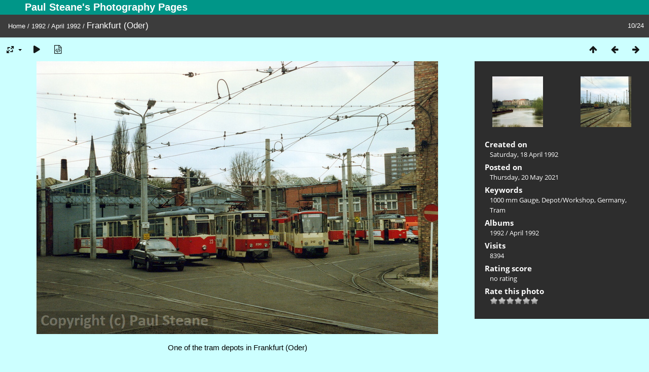

--- FILE ---
content_type: text/html; charset=utf-8
request_url: https://www.steane.com/gallery/picture.php?/2934/category/346
body_size: 3871
content:
<!DOCTYPE html>
<html lang=en dir=ltr>
<head>
<title>Frankfurt (Oder)</title>
<link rel="shortcut icon" type="image/x-icon" href="themes/default/icon/favicon.ico">
<link rel="stylesheet" type="text/css" href="themes/modus/css/open-sans/open-sans.css"> <link rel="stylesheet" type="text/css" href="_data/combined/1mwsp1s.css">   <link rel=canonical href="picture.php?/2934">
<meta name=viewport content="width=device-width,initial-scale=1">
<script>if(document.documentElement.offsetWidth>1270)document.documentElement.className='wide'</script>
<meta name="robots" content="follow">

<meta property="og:url" content="https://steane.com/gallery/picture.php?/2934/category/346">
<meta property="og:type" content="website">
<meta property="og:title" content="Frankfurt (Oder)">
<meta property="og:description" content="One of the tram depots in Frankfurt (Oder)">
<meta property="og:image" content="https://www.steane.com/gallery/_data/i/upload/2021/05/20/20210520082425-d0f5c998-me.jpg">
<meta property="og:image:type" content="image/jpeg">
<meta property="og:site_name" content="Paul Steane's Photography Pages">

<meta name="generator" content="Piwigo (aka PWG), see piwigo.org">

<meta name="keywords" content="1000 mm Gauge, Depot/Workshop, Germany, Tram">
<meta name="description" content="One of the tram depots in Frankfurt (Oder) - Frankfurt (Oder)">


</head>

<body id=thePicturePage class="section-categories category-346 image-2934  modus-withPageBanner" data-infos='{"section":"categories","category_id":"346","image_id":"2934"}'>
<div id="theHeader"><h1>Paul Steane's Photography Pages</h1></div>
<div id="content">



<div class=titrePage id=imageHeaderBar><div class="imageNumber">10/24</div>
	<div class="browsePath">
		<a href="/gallery/">Home</a> / <a href="index.php?/category/345">1992</a> / <a href="index.php?/category/346">April 1992</a><span class="browsePathSeparator"> / </span><h2>Frankfurt (Oder)</h2>
	</div>
</div>

<div id="imageToolBar">

<div class="navigationButtons">
<a href="index.php?/category/346" title="Thumbnails" class="pwg-state-default pwg-button"><span class="pwg-icon pwg-icon-arrow-n"></span><span class="pwg-button-text">Thumbnails</span></a><a href="picture.php?/2933/category/346" title="Previous : Frankfurt (Oder)" class="pwg-state-default pwg-button"><span class="pwg-icon pwg-icon-arrow-w"></span><span class="pwg-button-text">Previous</span></a><a href="picture.php?/2935/category/346" title="Next : Frankfurt (Oder)" class="pwg-state-default pwg-button pwg-button-icon-right"><span class="pwg-icon pwg-icon-arrow-e"></span><span class="pwg-button-text">Next</span></a></div>

<div class=actionButtonsWrapper><a id=imageActionsSwitch class=pwg-button><span class="pwg-icon pwg-icon-ellipsis"></span></a><div class="actionButtons">
<a id="derivativeSwitchLink" title="Photo sizes" class="pwg-state-default pwg-button" rel="nofollow"><span class="pwg-icon pwg-icon-sizes"></span><span class="pwg-button-text">Photo sizes</span></a><div id="derivativeSwitchBox" class="switchBox"><div class="switchBoxTitle">Photo sizes</div><span class="switchCheck" id="derivativeChecked2small" style="visibility:hidden">&#x2714; </span><a href="javascript:changeImgSrc('_data/i/upload/2021/05/20/20210520082425-d0f5c998-2s.jpg','2small','2small')">XXS - tiny<span class="derivativeSizeDetails"> (240 x 163)</span></a><br><span class="switchCheck" id="derivativeCheckedxsmall" style="visibility:hidden">&#x2714; </span><a href="javascript:changeImgSrc('_data/i/upload/2021/05/20/20210520082425-d0f5c998-xs.jpg','xsmall','xsmall')">XS - extra small<span class="derivativeSizeDetails"> (432 x 294)</span></a><br><span class="switchCheck" id="derivativeCheckedsmall" style="visibility:hidden">&#x2714; </span><a href="javascript:changeImgSrc('_data/i/upload/2021/05/20/20210520082425-d0f5c998-sm.jpg','small','small')">S - small<span class="derivativeSizeDetails"> (576 x 392)</span></a><br><span class="switchCheck" id="derivativeCheckedmedium">&#x2714; </span><a href="javascript:changeImgSrc('_data/i/upload/2021/05/20/20210520082425-d0f5c998-me.jpg','medium','medium')">M - medium<span class="derivativeSizeDetails"> (792 x 539)</span></a><br><span class="switchCheck" id="derivativeCheckedlarge" style="visibility:hidden">&#x2714; </span><a href="javascript:changeImgSrc('_data/i/upload/2021/05/20/20210520082425-d0f5c998-la.jpg','large','large')">L - large<span class="derivativeSizeDetails"> (1008 x 686)</span></a><br><span class="switchCheck" id="derivativeCheckedxlarge" style="visibility:hidden">&#x2714; </span><a href="javascript:changeImgSrc('_data/i/upload/2021/05/20/20210520082425-d0f5c998-xl.jpg','xlarge','xlarge')">XL - extra large<span class="derivativeSizeDetails"> (1224 x 833)</span></a><br><span class="switchCheck" id="derivativeCheckedxxlarge" style="visibility:hidden">&#x2714; </span><a href="javascript:changeImgSrc('_data/i/upload/2021/05/20/20210520082425-d0f5c998-xx.jpg','xxlarge','xxlarge')">XXL - huge<span class="derivativeSizeDetails"> (1656 x 1127)</span></a><br></div>
<a href="picture.php?/2934/category/346&amp;slideshow=" title="slideshow" class="pwg-state-default pwg-button" rel="nofollow"><span class="pwg-icon pwg-icon-slideshow"></span><span class="pwg-button-text">slideshow</span></a><a href="picture.php?/2934/category/346&amp;metadata" title="Show file metadata" class="pwg-state-default pwg-button" rel="nofollow"><span class="pwg-icon pwg-icon-camera-info"></span><span class="pwg-button-text">Show file metadata</span></a></div></div>
</div>
<div id="theImageAndInfos">
<div id="theImage">


<noscript><img src="_data/i/upload/2021/05/20/20210520082425-d0f5c998-me.jpg" width="792" height="539" alt="000022_0010_a.jpg" id="theMainImage" usemap="#mapmedium" title="One of the tram depots in Frankfurt (Oder)" itemprop=contentURL></noscript>

  <img class="file-ext-jpg path-ext-jpg" src="_data/i/upload/2021/05/20/20210520082425-d0f5c998-me.jpg"width="792" height="539" alt="000022_0010_a.jpg" id="theMainImage" usemap="#mapmedium" title="One of the tram depots in Frankfurt (Oder)">
  <img class="img-loader-derivatives" src="themes/default/images/ajax_loader.gif" style="width:auto;height:auto;" />

<map name="map2small"><area shape=rect coords="0,0,60,163" href="picture.php?/2933/category/346" title="Previous : Frankfurt (Oder)" alt="Frankfurt (Oder)"><area shape=rect coords="60,0,179,40" href="index.php?/category/346" title="Thumbnails" alt="Thumbnails"><area shape=rect coords="180,0,240,163" href="picture.php?/2935/category/346" title="Next : Frankfurt (Oder)" alt="Frankfurt (Oder)"></map><map name="mapxsmall"><area shape=rect coords="0,0,108,294" href="picture.php?/2933/category/346" title="Previous : Frankfurt (Oder)" alt="Frankfurt (Oder)"><area shape=rect coords="108,0,322,73" href="index.php?/category/346" title="Thumbnails" alt="Thumbnails"><area shape=rect coords="324,0,432,294" href="picture.php?/2935/category/346" title="Next : Frankfurt (Oder)" alt="Frankfurt (Oder)"></map><map name="mapsmall"><area shape=rect coords="0,0,144,392" href="picture.php?/2933/category/346" title="Previous : Frankfurt (Oder)" alt="Frankfurt (Oder)"><area shape=rect coords="144,0,429,98" href="index.php?/category/346" title="Thumbnails" alt="Thumbnails"><area shape=rect coords="433,0,576,392" href="picture.php?/2935/category/346" title="Next : Frankfurt (Oder)" alt="Frankfurt (Oder)"></map><map name="mapmedium"><area shape=rect coords="0,0,198,539" href="picture.php?/2933/category/346" title="Previous : Frankfurt (Oder)" alt="Frankfurt (Oder)"><area shape=rect coords="198,0,591,134" href="index.php?/category/346" title="Thumbnails" alt="Thumbnails"><area shape=rect coords="595,0,792,539" href="picture.php?/2935/category/346" title="Next : Frankfurt (Oder)" alt="Frankfurt (Oder)"></map><map name="maplarge"><area shape=rect coords="0,0,252,686" href="picture.php?/2933/category/346" title="Previous : Frankfurt (Oder)" alt="Frankfurt (Oder)"><area shape=rect coords="252,0,752,171" href="index.php?/category/346" title="Thumbnails" alt="Thumbnails"><area shape=rect coords="757,0,1008,686" href="picture.php?/2935/category/346" title="Next : Frankfurt (Oder)" alt="Frankfurt (Oder)"></map><map name="mapxlarge"><area shape=rect coords="0,0,306,833" href="picture.php?/2933/category/346" title="Previous : Frankfurt (Oder)" alt="Frankfurt (Oder)"><area shape=rect coords="306,0,913,208" href="index.php?/category/346" title="Thumbnails" alt="Thumbnails"><area shape=rect coords="920,0,1224,833" href="picture.php?/2935/category/346" title="Next : Frankfurt (Oder)" alt="Frankfurt (Oder)"></map><map name="mapxxlarge"><area shape=rect coords="0,0,414,1127" href="picture.php?/2933/category/346" title="Previous : Frankfurt (Oder)" alt="Frankfurt (Oder)"><area shape=rect coords="414,0,1235,281" href="index.php?/category/346" title="Thumbnails" alt="Thumbnails"><area shape=rect coords="1245,0,1656,1127" href="picture.php?/2935/category/346" title="Next : Frankfurt (Oder)" alt="Frankfurt (Oder)"></map>

<p class="imageComment">One of the tram depots in Frankfurt (Oder)</p>

</div><div id="infoSwitcher"></div><div id="imageInfos">
	<div class="navThumbs">
			<a class="navThumb" id="linkPrev" href="picture.php?/2933/category/346" title="Previous : Frankfurt (Oder)" rel="prev">
				<span class="thumbHover prevThumbHover"></span>
        <img class="" src="_data/i/upload/2021/05/20/20210520082419-95a48fbb-sq.jpg" alt="Frankfurt (Oder)">
			</a>
			<a class="navThumb" id="linkNext" href="picture.php?/2935/category/346" title="Next : Frankfurt (Oder)" rel="next">
				<span class="thumbHover nextThumbHover"></span>
				<img class="" src="_data/i/upload/2021/05/20/20210520082432-9270aebf-sq.jpg" alt="Frankfurt (Oder)">
			</a>
	</div>

<dl id="standard" class="imageInfoTable">
<div id="datecreate" class="imageInfo"><dt>Created on</dt><dd><a href="index.php?/created-monthly-list-1992-04-18" rel="nofollow">Saturday, 18 April 1992</a></dd></div><div id="datepost" class="imageInfo"><dt>Posted on</dt><dd><a href="index.php?/posted-monthly-list-2021-05-20" rel="nofollow">Thursday, 20 May 2021</a></dd></div><div id="Tags" class="imageInfo"><dt>Keywords</dt><dd><a href="index.php?/tags/66-1000_mm_gauge">1000 mm Gauge</a>, <a href="index.php?/tags/24-depot_workshop">Depot/Workshop</a>, <a href="index.php?/tags/46-germany">Germany</a>, <a href="index.php?/tags/13-tram">Tram</a></dd></div><div id="Categories" class="imageInfo"><dt>Albums</dt><dd><ul><li><a href="index.php?/category/345">1992</a> / <a href="index.php?/category/346">April 1992</a></li></ul></dd></div><div id="Visits" class="imageInfo"><dt>Visits</dt><dd>8394</dd></div><div id="Average" class="imageInfo"><dt>Rating score</dt><dd><span id="ratingScore">no rating</span> <span id="ratingCount"></span></dd></div><div id="rating" class="imageInfo"><dt><span id="updateRate">Rate this photo</span></dt><dd><form action="picture.php?/2934/category/346&amp;action=rate" method="post" id="rateForm" style="margin:0;"><div><input type="submit" name="rate" value="0" class="rateButton" title="0"><input type="submit" name="rate" value="1" class="rateButton" title="1"><input type="submit" name="rate" value="2" class="rateButton" title="2"><input type="submit" name="rate" value="3" class="rateButton" title="3"><input type="submit" name="rate" value="4" class="rateButton" title="4"><input type="submit" name="rate" value="5" class="rateButton" title="5">			</div>
			</form>
		</dd>
	</div>


</dl>

</div>
</div>


</div>
<div id="copyright">
	Powered by	<a href="https://piwigo.org">Piwigo</a>
	
<script type="text/javascript" src="_data/combined/pt3xhi.js"></script>
<script type="text/javascript">//<![CDATA[

RVAS = {
derivatives: [
{w:240,h:163,url:'_data/i/upload/2021/05/20/20210520082425-d0f5c998-2s.jpg',type:'2small'},{w:432,h:294,url:'_data/i/upload/2021/05/20/20210520082425-d0f5c998-xs.jpg',type:'xsmall'},{w:576,h:392,url:'_data/i/upload/2021/05/20/20210520082425-d0f5c998-sm.jpg',type:'small'},{w:792,h:539,url:'_data/i/upload/2021/05/20/20210520082425-d0f5c998-me.jpg',type:'medium'},{w:1008,h:686,url:'_data/i/upload/2021/05/20/20210520082425-d0f5c998-la.jpg',type:'large'},{w:1224,h:833,url:'_data/i/upload/2021/05/20/20210520082425-d0f5c998-xl.jpg',type:'xlarge'},{w:1656,h:1127,url:'_data/i/upload/2021/05/20/20210520082425-d0f5c998-xx.jpg',type:'xxlarge'}],
cp: '/gallery/'
}
rvas_choose();
document.onkeydown = function(e){e=e||window.event;if (e.altKey) return true;var target=e.target||e.srcElement;if (target && target.type) return true;	var keyCode=e.keyCode||e.which, docElem=document.documentElement, url;switch(keyCode){case 63235: case 39: if (e.ctrlKey || docElem.scrollLeft==docElem.scrollWidth-docElem.clientWidth)url="picture.php?/2935/category/346"; break;case 63234: case 37: if (e.ctrlKey || docElem.scrollLeft==0)url="picture.php?/2933/category/346"; break;case 36: if (e.ctrlKey)url="picture.php?/2925/category/346"; break;case 35: if (e.ctrlKey)url="picture.php?/2924/category/346"; break;case 38: if (e.ctrlKey)url="index.php?/category/346"; break;}if (url) {window.location=url.replace("&amp;","&"); return false;}return true;}
function changeImgSrc(url,typeSave,typeMap)
{
	var theImg = document.getElementById("theMainImage");
	if (theImg)
	{
		theImg.removeAttribute("width");theImg.removeAttribute("height");
		theImg.src = url;
		theImg.useMap = "#map"+typeMap;
	}
	jQuery('#derivativeSwitchBox .switchCheck').css('visibility','hidden');
	jQuery('#derivativeChecked'+typeMap).css('visibility','visible');
	document.cookie = 'picture_deriv='+typeSave+';path=/gallery/';
}
(window.SwitchBox=window.SwitchBox||[]).push("#derivativeSwitchLink", "#derivativeSwitchBox");
var _pwgRatingAutoQueue = _pwgRatingAutoQueue||[];_pwgRatingAutoQueue.push( {rootUrl: '', image_id: 2934,onSuccess : function(rating) {var e = document.getElementById("updateRate");if (e) e.innerHTML = "Update your rating";e = document.getElementById("ratingScore");if (e) e.innerHTML = rating.score;e = document.getElementById("ratingCount");if (e) {if (rating.count == 1) {e.innerHTML = "(%d rate)".replace( "%d", rating.count);} else {e.innerHTML = "(%d rates)".replace( "%d", rating.count);}}}} );
//]]></script>
<script type="text/javascript">
(function() {
var s,after = document.getElementsByTagName('script')[document.getElementsByTagName('script').length-1];
s=document.createElement('script'); s.type='text/javascript'; s.async=true; s.src='_data/combined/1ql99r.js';
after = after.parentNode.insertBefore(s, after);
})();
</script>
</div></body>
</html>